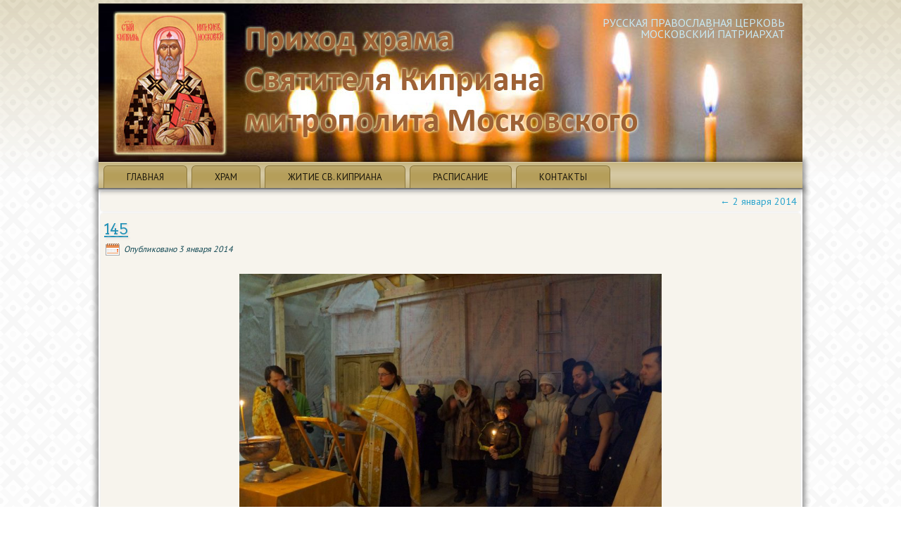

--- FILE ---
content_type: text/html; charset=UTF-8
request_url: http://kiprian-hram.ru/2-yanvarya-2014/attachment/145/
body_size: 5930
content:
<!DOCTYPE html>
<html lang="ru-RU" prefix="og: http://ogp.me/ns#">
<head>
<meta charset="UTF-8" />
<title>храм чертаново храм святитель киприан церковь москва приход | 145 - Приход Храма в честь святителя Киприана в Центральном ЧертановеПриход Храма в честь святителя Киприана в Центральном Чертанове</title>
<!-- Created by Artisteer v4.1.0.60046 -->
<meta name="viewport" content="initial-scale = 1.0, maximum-scale = 1.0, user-scalable = no, width = device-width">
<!--[if lt IE 9]><script src="https://html5shiv.googlecode.com/svn/trunk/html5.js"></script><![endif]-->

<link rel="stylesheet" href="http://kiprian-hram.ru/wp-content/themes/kiprian/style.css" media="screen" />
<link rel="pingback" href="http://kiprian-hram.ru/xmlrpc.php" />
<!-- script type='text/javascript' src='/wp-includes/js/jquery/jquery.js?ver=3.6.1'></script>
<script type='text/javascript' src='/wp-includes/js/jquery/jquery-migrate.min.js?ver=3.6.1'></script -->

<!-- This site is optimized with the Yoast SEO plugin v5.5 - https://yoast.com/wordpress/plugins/seo/ -->
<meta name="description" content="Телефон храма: +7 (926) 777-22-81 Адрес: г.Москва, ул.Красного маяка вл. 19, метро “Пражская”, метро “Улица Академика Янгеля”"/>
<meta name="keywords" content="храм чертаново храм святитель киприан церковь москва приход"/>
<link rel="canonical" href="http://kiprian-hram.ru/2-yanvarya-2014/attachment/145/" />
<meta property="og:locale" content="ru_RU" />
<meta property="og:type" content="article" />
<meta property="og:title" content="храм чертаново храм святитель киприан церковь москва приход | 145 - Приход Храма в честь святителя Киприана в Центральном Чертанове" />
<meta property="og:description" content="Телефон храма: +7 (926) 777-22-81 Адрес: г.Москва, ул.Красного маяка вл. 19, метро “Пражская”, метро “Улица Академика Янгеля”" />
<meta property="og:url" content="http://kiprian-hram.ru/2-yanvarya-2014/attachment/145/" />
<meta property="og:site_name" content="Приход Храма в честь святителя Киприана в Центральном Чертанове" />
<meta property="og:image" content="http://kiprian-hram.ru/wp-content/uploads/2014/01/145-e1496401839403.jpg" />
<script type='application/ld+json'>{"@context":"http:\/\/schema.org","@type":"WebSite","@id":"#website","url":"http:\/\/kiprian-hram.ru\/","name":"\u041f\u0440\u0438\u0445\u043e\u0434 \u0425\u0440\u0430\u043c\u0430 \u0432 \u0447\u0435\u0441\u0442\u044c \u0441\u0432\u044f\u0442\u0438\u0442\u0435\u043b\u044f \u041a\u0438\u043f\u0440\u0438\u0430\u043d\u0430 \u0432 \u0426\u0435\u043d\u0442\u0440\u0430\u043b\u044c\u043d\u043e\u043c \u0427\u0435\u0440\u0442\u0430\u043d\u043e\u0432\u0435","potentialAction":{"@type":"SearchAction","target":"http:\/\/kiprian-hram.ru\/?s={search_term_string}","query-input":"required name=search_term_string"}}</script>
<!-- / Yoast SEO plugin. -->

<link rel='dns-prefetch' href='//ajax.googleapis.com' />
<link rel='dns-prefetch' href='//fonts.googleapis.com' />
<link rel='dns-prefetch' href='//s.w.org' />
<link rel="alternate" type="application/rss+xml" title="Приход Храма в честь святителя Киприана в Центральном Чертанове &raquo; Лента" href="http://kiprian-hram.ru/feed/" />
<link rel="alternate" type="application/rss+xml" title="Приход Храма в честь святителя Киприана в Центральном Чертанове &raquo; Лента комментариев" href="http://kiprian-hram.ru/comments/feed/" />
<link rel="alternate" type="application/rss+xml" title="Приход Храма в честь святителя Киприана в Центральном Чертанове &raquo; Лента комментариев к &laquo;145&raquo;" href="http://kiprian-hram.ru/2-yanvarya-2014/attachment/145/feed/" />
		<script type="text/javascript">
			window._wpemojiSettings = {"baseUrl":"https:\/\/s.w.org\/images\/core\/emoji\/2.3\/72x72\/","ext":".png","svgUrl":"https:\/\/s.w.org\/images\/core\/emoji\/2.3\/svg\/","svgExt":".svg","source":{"concatemoji":"http:\/\/kiprian-hram.ru\/wp-includes\/js\/wp-emoji-release.min.js?ver=4.8.25"}};
			!function(t,a,e){var r,i,n,o=a.createElement("canvas"),l=o.getContext&&o.getContext("2d");function c(t){var e=a.createElement("script");e.src=t,e.defer=e.type="text/javascript",a.getElementsByTagName("head")[0].appendChild(e)}for(n=Array("flag","emoji4"),e.supports={everything:!0,everythingExceptFlag:!0},i=0;i<n.length;i++)e.supports[n[i]]=function(t){var e,a=String.fromCharCode;if(!l||!l.fillText)return!1;switch(l.clearRect(0,0,o.width,o.height),l.textBaseline="top",l.font="600 32px Arial",t){case"flag":return(l.fillText(a(55356,56826,55356,56819),0,0),e=o.toDataURL(),l.clearRect(0,0,o.width,o.height),l.fillText(a(55356,56826,8203,55356,56819),0,0),e===o.toDataURL())?!1:(l.clearRect(0,0,o.width,o.height),l.fillText(a(55356,57332,56128,56423,56128,56418,56128,56421,56128,56430,56128,56423,56128,56447),0,0),e=o.toDataURL(),l.clearRect(0,0,o.width,o.height),l.fillText(a(55356,57332,8203,56128,56423,8203,56128,56418,8203,56128,56421,8203,56128,56430,8203,56128,56423,8203,56128,56447),0,0),e!==o.toDataURL());case"emoji4":return l.fillText(a(55358,56794,8205,9794,65039),0,0),e=o.toDataURL(),l.clearRect(0,0,o.width,o.height),l.fillText(a(55358,56794,8203,9794,65039),0,0),e!==o.toDataURL()}return!1}(n[i]),e.supports.everything=e.supports.everything&&e.supports[n[i]],"flag"!==n[i]&&(e.supports.everythingExceptFlag=e.supports.everythingExceptFlag&&e.supports[n[i]]);e.supports.everythingExceptFlag=e.supports.everythingExceptFlag&&!e.supports.flag,e.DOMReady=!1,e.readyCallback=function(){e.DOMReady=!0},e.supports.everything||(r=function(){e.readyCallback()},a.addEventListener?(a.addEventListener("DOMContentLoaded",r,!1),t.addEventListener("load",r,!1)):(t.attachEvent("onload",r),a.attachEvent("onreadystatechange",function(){"complete"===a.readyState&&e.readyCallback()})),(r=e.source||{}).concatemoji?c(r.concatemoji):r.wpemoji&&r.twemoji&&(c(r.twemoji),c(r.wpemoji)))}(window,document,window._wpemojiSettings);
		</script>
		<style type="text/css">
img.wp-smiley,
img.emoji {
	display: inline !important;
	border: none !important;
	box-shadow: none !important;
	height: 1em !important;
	width: 1em !important;
	margin: 0 .07em !important;
	vertical-align: -0.1em !important;
	background: none !important;
	padding: 0 !important;
}
</style>
<link rel='stylesheet' id='jquery-ui-style-css'  href='http://ajax.googleapis.com/ajax/libs/jqueryui/1.11.4/themes/ui-darkness/jquery-ui.css?ver=4.8.25' type='text/css' media='all' />
<link rel='stylesheet' id='slb_core-css'  href='http://kiprian-hram.ru/wp-content/plugins/simple-lightbox/client/css/app.css?ver=2.6.0' type='text/css' media='all' />
<!--[if lte IE 7]>
<link rel='stylesheet' id='style.ie7.css-css'  href='http://kiprian-hram.ru/wp-content/themes/kiprian/style.ie7.css?ver=4.8.25' type='text/css' media='screen' />
<![endif]-->
<link rel='stylesheet' id='style.responsive.css-css'  href='http://kiprian-hram.ru/wp-content/themes/kiprian/style.responsive.css?ver=4.8.25' type='text/css' media='all' />
<link rel='stylesheet' id='css-css'  href='http://fonts.googleapis.com/css?family=Arvo%7CPT+Sans&#038;subset=latin&#038;ver=4.8.25' type='text/css' media='all' />
<script type='text/javascript' src='http://kiprian-hram.ru/wp-content/themes/kiprian/jquery.js?ver=4.8.25'></script>
<script type='text/javascript'>
/* <![CDATA[ */
var s2_script_strings = {"ajaxurl":"http:\/\/kiprian-hram.ru\/wp-admin\/admin-ajax.php","title":"Subscribe to this blog"};
/* ]]> */
</script>
<script type='text/javascript' src='http://kiprian-hram.ru/wp-content/plugins/subscribe2/include/s2_ajax.min.js?ver=1.0'></script>
<script type='text/javascript' src='http://kiprian-hram.ru/wp-content/themes/kiprian/script.js?ver=4.8.25'></script>
<script type='text/javascript' src='http://kiprian-hram.ru/wp-content/themes/kiprian/script.responsive.js?ver=4.8.25'></script>
<link rel='https://api.w.org/' href='http://kiprian-hram.ru/wp-json/' />
<link rel="EditURI" type="application/rsd+xml" title="RSD" href="http://kiprian-hram.ru/xmlrpc.php?rsd" />
<link rel="wlwmanifest" type="application/wlwmanifest+xml" href="http://kiprian-hram.ru/wp-includes/wlwmanifest.xml" /> 
<link rel='shortlink' href='http://kiprian-hram.ru/?p=324' />
<link rel="alternate" type="application/json+oembed" href="http://kiprian-hram.ru/wp-json/oembed/1.0/embed?url=http%3A%2F%2Fkiprian-hram.ru%2F2-yanvarya-2014%2Fattachment%2F145%2F" />
<link rel="alternate" type="text/xml+oembed" href="http://kiprian-hram.ru/wp-json/oembed/1.0/embed?url=http%3A%2F%2Fkiprian-hram.ru%2F2-yanvarya-2014%2Fattachment%2F145%2F&#038;format=xml" />



<link rel='home' href='/' />
</head>
<body class="attachment attachment-template-default single single-attachment postid-324 attachmentid-324 attachment-jpeg">

<div id="art-main">

<header class="art-header clickable">

    <div class="art-shapes">
        
            </div>

		<div class="art-slogan" data-left="97.49%">РУССКАЯ ПРАВОСЛАВНАЯ ЦЕРКОВЬ МОСКОВСКИЙ ПАТРИАРХАТ</div>





                
                    
</header>

<nav class="art-nav">
    
<ul class="art-hmenu menu-9">
	<li class="menu-item-1177"><a title="Главная" href="/">Главная</a>
	</li>
	<li class="menu-item-1188"><a title="Храм" href="http://kiprian-hram.ru/hram/">Храм</a>
	<ul>
		<li class="menu-item-1189"><a title="Духовенство" href="http://kiprian-hram.ru/duhovenstvo/">Духовенство</a>
		</li>
		<li class="menu-item-1190"><a title="Святыни" href="http://kiprian-hram.ru/svyatyini/">Святыни</a>
		</li>
		<li class="menu-item-1191"><a title="Новости" href="http://kiprian-hram.ru/category/news/">Новости</a>
		</li>
		<li class="menu-item-1192"><a title="Контакты" href="http://kiprian-hram.ru/kontaktyi/">Контакты</a>
		</li>
	</ul>
	</li>
	<li class="menu-item-1178"><a title="Житие св. Киприана" href="http://kiprian-hram.ru/zhitie-svyatitelya-kipriana/">Житие св. Киприана</a>
	</li>
	<li class="menu-item-1179"><a title="Расписание" href="/category/raspisanie/">Расписание</a>
	</li>
	<li class="menu-item-1180"><a title="Контакты" href="http://kiprian-hram.ru/kontaktyi/">Контакты</a>
	</li>
</ul>
 
    </nav>
<div class="art-sheet clearfix">
            <div class="art-layout-wrapper">
                <div class="art-content-layout">
                    <div class="art-content-layout-row">
                        
                        <div class="art-layout-cell art-content">
							<article class="art-post art-article ">
                                                                                                                <div class="art-postcontent clearfix"><div class="navigation">
	<div class="alignleft"></div>
	<div class="alignright"><a href="http://kiprian-hram.ru/2-yanvarya-2014/" title="Вернуться: 2 января 2014" rel="gallery"><span class="meta-nav">&larr;</span> 2 января 2014</a></div>
 </div></div>
                                                

</article>
		<article id="post-324"  class="art-post art-article  post-324 attachment type-attachment status-inherit hentry">
                                <h1 class="art-postheader"><a href="http://kiprian-hram.ru/2-yanvarya-2014/attachment/145/" rel="bookmark" title="145">145</a></h1>                                                <div class="art-postmetadataheader"><div class="art-postheadericons art-metadata-icons"><span class="art-postdateicon"><span class="date">Опубликовано</span> <span class="entry-date" title="8:34">3 января 2014</span></span></div></div>                                <div class="art-postcontent clearfix">	<p class="attachment center">
		<a href="http://kiprian-hram.ru/2-yanvarya-2014/attachment/146/" title="145" rel="attachment">
			<img width="600" height="399" src="http://kiprian-hram.ru/wp-content/uploads/2014/01/145-e1496401839403.jpg" class="attachment-600x9999 size-600x9999" alt="" />		</a>
	</p>
	<p class="center">Полный размер: <a href="http://kiprian-hram.ru/wp-content/uploads/2014/01/145-e1496401839403.jpg" title="Ссылка на полноразмерное изображение">800 &times; 532</a> пикселей</p><div class="navigation">
	<div class="alignleft"><a href='http://kiprian-hram.ru/2-yanvarya-2014/attachment/146/'>146</a> &raquo;</div>
	<div class="alignright">&laquo; <a href='http://kiprian-hram.ru/2-yanvarya-2014/attachment/144/'>144</a></div>
 </div></div>
                                                

</article>
				

                        </div>
                        
                    </div>
                </div>
            </div>
    </div>
<footer class="art-footer">
  <div class="art-footer-inner">﻿<div class="art-footer-text">
<p><a href="http://kiprian-hram.ru/feed/" class="art-rss-tag-icon" title="Приход Храма в честь святителя Киприана в Центральном Чертанове RSS Feed" style="float: left; line-height: 0px;"></a></p>
<p><a href="#">В начало</a> | <a href="/kontaktyi/">Контакты</a></p>
<p>Copyright © 2026. All Rights Reserved.</p><p class="art-page-footer">
        <span id="art-footnote-links">

        <script>
  (function(i,s,o,g,r,a,m){i['GoogleAnalyticsObject']=r;i[r]=i[r]||function(){
  (i[r].q=i[r].q||[]).push(arguments)},i[r].l=1*new Date();a=s.createElement(o),
  m=s.getElementsByTagName(o)[0];a.async=1;a.src=g;m.parentNode.insertBefore(a,m)
  })(window,document,'script','//www.google-analytics.com/analytics.js','ga');

  ga('create', 'UA-1096226-14', 'kiprian-hram.ru');
  ga('send', 'pageview');

</script>

        <!-- Yandex.Metrika informer -->
<a href="http://metrika.yandex.ru/stat/?id=23224927&amp;from=informer"
target="_blank" rel="nofollow"><img src="//bs.yandex.ru/informer/23224927/3_0_FFFFFFFF_EFEFEFFF_0_pageviews"
style="width:88px; height:31px; border:0;" alt="Яндекс.Метрика" title="Яндекс.Метрика: данные за сегодня (просмотры, визиты и уникальные посетители)" onclick="try{Ya.Metrika.informer({i:this,id:23224927,lang:'ru'});return false}catch(e){}"/></a>
<!-- /Yandex.Metrika informer -->
<!-- Rating@Mail.ru counter -->
<script type="text/javascript">//<![CDATA[
var _tmr = _tmr || [];
_tmr.push({id: "2436209", type: "pageView", start: (new Date()).getTime()});
(function (d, w) {
   var ts = d.createElement("script"); ts.type = "text/javascript"; ts.async = true;
   ts.src = (d.location.protocol == "https:" ? "https:" : "http:") + "//top-fwz1.mail.ru/js/code.js";
   var f = function () {var s = d.getElementsByTagName("script")[0]; s.parentNode.insertBefore(ts, s);};
   if (w.opera == "[object Opera]") { d.addEventListener("DOMContentLoaded", f, false); } else { f(); }
})(document, window);
//]]></script><noscript><div style="position:absolute;left:-10000px;">
<img src="//top-fwz1.mail.ru/counter?id=2436209;js=na" style="border:0;" height="1" width="1" alt="Рейтинг@Mail.ru" />
</div></noscript>
<!-- //Rating@Mail.ru counter -->

<!-- Yandex.Metrika counter -->
<script type="text/javascript">
(function (d, w, c) {
    (w[c] = w[c] || []).push(function() {
        try {
            w.yaCounter23224927 = new Ya.Metrika({id:23224927,
                    webvisor:true,
                    clickmap:true,
                    trackLinks:true,
                    accurateTrackBounce:true,
                    trackHash:true});
        } catch(e) { }
    });

    var n = d.getElementsByTagName("script")[0],
        s = d.createElement("script"),
        f = function () { n.parentNode.insertBefore(s, n); };
    s.type = "text/javascript";
    s.async = true;
    s.src = (d.location.protocol == "https:" ? "https:" : "http:") + "//mc.yandex.ru/metrika/watch.js";

    if (w.opera == "[object Opera]") {
        d.addEventListener("DOMContentLoaded", f, false);
    } else { f(); }
})(document, window, "yandex_metrika_callbacks");
</script>
<noscript><div><img src="//mc.yandex.ru/watch/23224927" style="position:absolute; left:-9999px;" alt="" /></div></noscript>
<!-- /Yandex.Metrika counter -->
        <!--begin of www.hristianstvo.ru-->
<a href="http://www.hristianstvo.ru/?from=17450" target="_blank"><img
src="http://www.hristianstvo.ru/images/ru-88x31-yellow1.gif"
title="Православное христианство.ru" width=88 height=31 border=0></a>
<!--end of www.hristianstvo.ru--></span>
<!-- begin of Top100 code -->

<script id="top100Counter" type="text/javascript" src="http://counter.rambler.ru/top100.jcn?2971504"></script>
<noscript>
<a href="http://top100.rambler.ru/navi/2971504/">
<img src="http://counter.rambler.ru/top100.cnt?2971504" alt="Rambler's Top100" border="0" />
</a>

</noscript>
<!-- end of Top100 code -->
<!-- Rating@Mail.ru logo -->
<a href="http://top.mail.ru/jump?from=2436209">
<img src="//top-fwz1.mail.ru/counter?id=2436209;t=402;l=1" 
style="border:0;" height="31" width="88" alt="Рейтинг@Mail.ru" /></a>
<!-- //Rating@Mail.ru logo -->
    </p>
</div>
</div>
</footer>

</div>



<div id="wp-footer">
	<script type='text/javascript' src='http://kiprian-hram.ru/wp-includes/js/comment-reply.min.js?ver=4.8.25'></script>
<script type='text/javascript' src='http://kiprian-hram.ru/wp-includes/js/jquery/ui/core.min.js?ver=1.11.4'></script>
<script type='text/javascript' src='http://kiprian-hram.ru/wp-includes/js/jquery/ui/widget.min.js?ver=1.11.4'></script>
<script type='text/javascript' src='http://kiprian-hram.ru/wp-includes/js/jquery/ui/mouse.min.js?ver=1.11.4'></script>
<script type='text/javascript' src='http://kiprian-hram.ru/wp-includes/js/jquery/ui/resizable.min.js?ver=1.11.4'></script>
<script type='text/javascript' src='http://kiprian-hram.ru/wp-includes/js/jquery/ui/draggable.min.js?ver=1.11.4'></script>
<script type='text/javascript' src='http://kiprian-hram.ru/wp-includes/js/jquery/ui/button.min.js?ver=1.11.4'></script>
<script type='text/javascript' src='http://kiprian-hram.ru/wp-includes/js/jquery/ui/position.min.js?ver=1.11.4'></script>
<script type='text/javascript' src='http://kiprian-hram.ru/wp-includes/js/jquery/ui/dialog.min.js?ver=1.11.4'></script>
<script type='text/javascript' src='http://kiprian-hram.ru/wp-content/plugins/page-links-to/js/new-tab.min.js?ver=2.9.8'></script>
<script type='text/javascript' src='http://kiprian-hram.ru/wp-includes/js/wp-embed.min.js?ver=4.8.25'></script>
<script type="text/javascript" id="slb_context">/* <![CDATA[ */if ( !!window.jQuery ) {(function($){$(document).ready(function(){if ( !!window.SLB ) { {$.extend(SLB, {"context":["public","user_guest"]});} }})})(jQuery);}/* ]]> */</script>
	<!-- 37 queries. 0,266 seconds. -->
</div>
</body>
</html>



--- FILE ---
content_type: text/plain
request_url: https://www.google-analytics.com/j/collect?v=1&_v=j102&a=1409144701&t=pageview&_s=1&dl=http%3A%2F%2Fkiprian-hram.ru%2F2-yanvarya-2014%2Fattachment%2F145%2F&ul=en-us%40posix&dt=%D1%85%D1%80%D0%B0%D0%BC%20%D1%87%D0%B5%D1%80%D1%82%D0%B0%D0%BD%D0%BE%D0%B2%D0%BE%20%D1%85%D1%80%D0%B0%D0%BC%20%D1%81%D0%B2%D1%8F%D1%82%D0%B8%D1%82%D0%B5%D0%BB%D1%8C%20%D0%BA%D0%B8%D0%BF%D1%80%D0%B8%D0%B0%D0%BD%20%D1%86%D0%B5%D1%80%D0%BA%D0%BE%D0%B2%D1%8C%20%D0%BC%D0%BE%D1%81%D0%BA%D0%B2%D0%B0%20%D0%BF%D1%80%D0%B8%D1%85%D0%BE%D0%B4%20%7C%20145%20-%20%D0%9F%D1%80%D0%B8%D1%85%D0%BE%D0%B4%20%D0%A5%D1%80%D0%B0%D0%BC%D0%B0%20%D0%B2%20%D1%87%D0%B5%D1%81%D1%82%D1%8C%20%D1%81%D0%B2%D1%8F%D1%82%D0%B8%D1%82%D0%B5%D0%BB%D1%8F%20%D0%9A%D0%B8%D0%BF%D1%80%D0%B8%D0%B0%D0%BD%D0%B0%20%D0%B2%20%D0%A6%D0%B5%D0%BD%D1%82%D1%80%D0%B0%D0%BB%D1%8C%D0%BD%D0%BE%D0%BC%20%D0%A7%D0%B5%D1%80%D1%82%D0%B0%D0%BD%D0%BE%D0%B2%D0%B5%D0%9F%D1%80%D0%B8%D1%85%D0%BE%D0%B4%20%D0%A5%D1%80%D0%B0%D0%BC%D0%B0%20%D0%B2%20%D1%87%D0%B5%D1%81%D1%82%D1%8C%20%D1%81%D0%B2%D1%8F%D1%82%D0%B8%D1%82%D0%B5%D0%BB%D1%8F%20%D0%9A%D0%B8%D0%BF%D1%80%D0%B8%D0%B0%D0%BD%D0%B0%20%D0%B2%20%D0%A6%D0%B5%D0%BD%D1%82%D1%80%D0%B0%D0%BB%D1%8C%D0%BD%D0%BE%D0%BC%20%D0%A7%D0%B5%D1%80%D1%82%D0%B0%D0%BD%D0%BE%D0%B2%D0%B5&sr=1280x720&vp=1280x720&_u=IEBAAAABAAAAACAAI~&jid=688976853&gjid=324903123&cid=1965597750.1768873484&tid=UA-1096226-14&_gid=410476376.1768873484&_r=1&_slc=1&z=1339690125
body_size: -285
content:
2,cG-3GG271934G

--- FILE ---
content_type: application/javascript
request_url: http://kiprian-hram.ru/wp-content/plugins/subscribe2/include/s2_ajax.min.js?ver=1.0
body_size: 566
content:
var s2jQuery=jQuery.noConflict();s2jQuery(document).ready(function(){var dialog=s2jQuery('<div></div>');var ajaxurl=s2_script_strings.ajaxurl;s2jQuery('a.s2popup').click(function(){var data={'action':'subscribe2_form','data':s2jQuery('a.s2popup').attr('id')};jQuery.post(ajaxurl,data,function(response){dialog.html(response)});dialog.dialog({modal:true,zIndex:10000,title:s2_script_strings.title});dialog.dialog('open')});s2jQuery(document).on('submit','#s2ajaxform',function(event){event.preventDefault();var email=s2jQuery('#s2ajaxform input[name=email]').val();var ip=s2jQuery('#s2ajaxform input[name=ip]').val();var firstname=s2jQuery('#s2ajaxform input[name=firstname]').val();if(typeof firstname==='undefined'){firstname=''}var lastname=s2jQuery('#s2ajaxform input[name=lastname]').val();if(typeof lastname==='undefined'){lastname=''}var uri=s2jQuery('#s2ajaxform input[name=uri]').val();if(typeof uri==='undefined'){uri='http://'}var btn=s2jQuery(this).find('input[type=submit][clicked=true]');if(btn.length&&s2jQuery('#s2ajaxform').has(btn)){var data={'action':'subscribe2_submit','data':{email:email,ip:ip,firstname:firstname,lastname:lastname,uri:uri,button:btn.attr('name')}};jQuery.post(ajaxurl,data,function(response){dialog.html(response)})}});s2jQuery(document).on('click','#s2ajaxform input[type=submit]',function(){s2jQuery('#s2ajaxform input[type=submit]').removeAttr('clicked');s2jQuery(this).attr('clicked','true')});s2jQuery(document).on('dialogclose',function(){var data={'action':'subscribe2_form','data':s2jQuery('a.s2popup').attr('id')};jQuery.post(ajaxurl,data,function(response){dialog.html(response)})})});